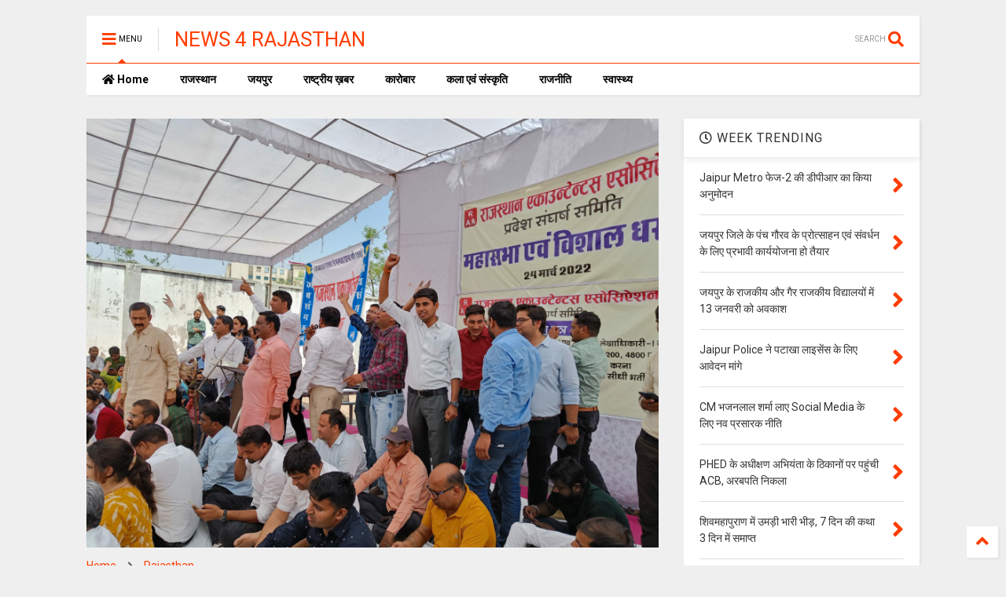

--- FILE ---
content_type: text/html; charset=utf-8
request_url: https://www.google.com/recaptcha/api2/aframe
body_size: 268
content:
<!DOCTYPE HTML><html><head><meta http-equiv="content-type" content="text/html; charset=UTF-8"></head><body><script nonce="JYxbMLsdA8JV6khljQ5Dnw">/** Anti-fraud and anti-abuse applications only. See google.com/recaptcha */ try{var clients={'sodar':'https://pagead2.googlesyndication.com/pagead/sodar?'};window.addEventListener("message",function(a){try{if(a.source===window.parent){var b=JSON.parse(a.data);var c=clients[b['id']];if(c){var d=document.createElement('img');d.src=c+b['params']+'&rc='+(localStorage.getItem("rc::a")?sessionStorage.getItem("rc::b"):"");window.document.body.appendChild(d);sessionStorage.setItem("rc::e",parseInt(sessionStorage.getItem("rc::e")||0)+1);localStorage.setItem("rc::h",'1766538949807');}}}catch(b){}});window.parent.postMessage("_grecaptcha_ready", "*");}catch(b){}</script></body></html>

--- FILE ---
content_type: text/javascript; charset=UTF-8
request_url: https://www.news4rajasthan.com/feeds/posts/default/-/Rajasthan?max-results=3&start-index=456&alt=json-in-script&callback=jQuery22408585250756790279_1766538947110&_=1766538947111
body_size: 6027
content:
// API callback
jQuery22408585250756790279_1766538947110({"version":"1.0","encoding":"UTF-8","feed":{"xmlns":"http://www.w3.org/2005/Atom","xmlns$openSearch":"http://a9.com/-/spec/opensearchrss/1.0/","xmlns$blogger":"http://schemas.google.com/blogger/2008","xmlns$georss":"http://www.georss.org/georss","xmlns$gd":"http://schemas.google.com/g/2005","xmlns$thr":"http://purl.org/syndication/thread/1.0","id":{"$t":"tag:blogger.com,1999:blog-4172575420068832006"},"updated":{"$t":"2025-12-23T10:16:44.649-08:00"},"category":[{"term":"Rajasthan"},{"term":"Business"},{"term":"POLITICS"},{"term":"Health"},{"term":"arts"},{"term":"jaipur news"},{"term":"Art"},{"term":"Medical"},{"term":"Sports"},{"term":"Jaipur"},{"term":"Education"},{"term":"Jobs"},{"term":"Art \u0026 Culture"},{"term":"rajastahan"},{"term":"कला"},{"term":"National"},{"term":"Election"},{"term":"वाणिज्य"},{"term":"Crime"},{"term":"Jaipur Nagar Nigam"},{"term":"Natinol"},{"term":"National Rajasthan"},{"term":"ashok gehlot sachin poilt rajasthan"},{"term":"jda news"},{"term":"व्यापार"},{"term":"Education news"},{"term":"Hanuman beniwal"},{"term":"Health Medical"},{"term":"Health Rajasthan"},{"term":"Jaipur Health"},{"term":"Jda Jaipur"},{"term":"Jda news jaipur"},{"term":"Marathon news"},{"term":"Medical news"},{"term":"Nation"},{"term":"National jaipur"},{"term":"PHED"},{"term":"Rajasthan Business"},{"term":"Rajasthan Politics"},{"term":"Rajasthan sport"},{"term":"Rajasthani"},{"term":"Rajput samaj Rajasthan"},{"term":"Today 480 corona positive in rajasthan"},{"term":"anandpal singh case cbi investigation"},{"term":"anandpal singh encounter mamla"},{"term":"bijli chori in jaipur"},{"term":"bjp president satish poonia"},{"term":"china app ban in india"},{"term":"corona plasma Donner Rajasthan"},{"term":"corona positive make record in rajasthan"},{"term":"corona testing in rajasthan"},{"term":"corona vaccine in Rajasthan"},{"term":"fibernet companies in jaipur"},{"term":"gangster raju tehth perol"},{"term":"jitendra singh karanga bjp sikar"},{"term":"jodhpur news"},{"term":"jvvnl start on spot billing"},{"term":"khadya suraksha rajasthan"},{"term":"maharana pratap history in books"},{"term":"miraj multicolor Udaipur"},{"term":"miraj tost in new packing"},{"term":"mla demand plz remove corona caller tune"},{"term":"mla harish chandra meena"},{"term":"mp hanuman beniwal tweet"},{"term":"political"},{"term":"public against corruption"},{"term":"putla politics in Rajasthan"},{"term":"rajasthan reservation aarakshan"},{"term":"rajmandir theater jaipur miraj group"},{"term":"shiv katha govind dev ji"},{"term":"shourya foundation jaipur"},{"term":"sog arrest two person"},{"term":"sport"},{"term":"ग्राहक"}],"title":{"type":"text","$t":"NEWS 4 RAJASTHAN"},"subtitle":{"type":"html","$t":""},"link":[{"rel":"http://schemas.google.com/g/2005#feed","type":"application/atom+xml","href":"https:\/\/www.news4rajasthan.com\/feeds\/posts\/default"},{"rel":"self","type":"application/atom+xml","href":"https:\/\/www.blogger.com\/feeds\/4172575420068832006\/posts\/default\/-\/Rajasthan?alt=json-in-script\u0026start-index=456\u0026max-results=3"},{"rel":"alternate","type":"text/html","href":"https:\/\/www.news4rajasthan.com\/search\/label\/Rajasthan"},{"rel":"hub","href":"http://pubsubhubbub.appspot.com/"},{"rel":"previous","type":"application/atom+xml","href":"https:\/\/www.blogger.com\/feeds\/4172575420068832006\/posts\/default\/-\/Rajasthan\/-\/Rajasthan?alt=json-in-script\u0026start-index=453\u0026max-results=3"},{"rel":"next","type":"application/atom+xml","href":"https:\/\/www.blogger.com\/feeds\/4172575420068832006\/posts\/default\/-\/Rajasthan\/-\/Rajasthan?alt=json-in-script\u0026start-index=459\u0026max-results=3"}],"author":[{"name":{"$t":"NEWS 4 RAJASTHAN"},"uri":{"$t":"http:\/\/www.blogger.com\/profile\/13961165826181554662"},"email":{"$t":"noreply@blogger.com"},"gd$image":{"rel":"http://schemas.google.com/g/2005#thumbnail","width":"16","height":"16","src":"https:\/\/img1.blogblog.com\/img\/b16-rounded.gif"}}],"generator":{"version":"7.00","uri":"http://www.blogger.com","$t":"Blogger"},"openSearch$totalResults":{"$t":"820"},"openSearch$startIndex":{"$t":"456"},"openSearch$itemsPerPage":{"$t":"3"},"entry":[{"id":{"$t":"tag:blogger.com,1999:blog-4172575420068832006.post-9162903004582875810"},"published":{"$t":"2021-09-26T05:42:00.001-07:00"},"updated":{"$t":"2021-09-26T05:42:16.727-07:00"},"category":[{"scheme":"http://www.blogger.com/atom/ns#","term":"Rajasthan"}],"title":{"type":"text","$t":"रीट परीक्षा 2021 शांतिपूर्ण सम्पन्न"},"content":{"type":"html","$t":"\u003Cdiv\u003E\u003Cb\u003Eराजस्थान अध्यापक पात्रता परीक्षा-2021 (रीट)\u003C\/b\u003E\u003C\/div\u003E\u003Cdiv\u003E\u003Cb\u003Eजयपुर, 26 सितम्बर। \u003C\/b\u003Eराजस्थान अध्यापक पात्रता परीक्षा-2021 (रीट) रविवार को दो पारियों में शांतिपूर्ण तरीके से सम्पन्न हो गई। जिला कलक्टर\u0026nbsp; अन्तर सिंह नेहरा ने प्रातः से सांय तक विभिन्न परीक्षा केन्द्रों, कलस्टर व अस्थाई बस स्टैण्डों की व्यवस्थाओं का निरीक्षण किया। सभी स्थानों पर व्यवस्थाएं दुरूस्त रही। अभ्यार्थियों को परीक्षा केन्द्र पर आने-जाने के लिए परिवहन के साधनों की व्यवस्था भी सुदृढ़ रही।\u003Cbr\u003E\u003C\/div\u003E\u003Cdiv\u003Eजिला कलक्टर\u0026nbsp; अन्तर सिंह नेहरा ने जयपुर जिले में परीक्षा के शांतिपूर्ण सम्पन्न होने पर जिले के लोगों, अभ्यार्थियों व उनके परिजनों, व्यापार संगठनों, परिवहन विभाग, राजस्थान राज्य पथ परिवहन निगम, ट्रांसपोर्ट संगठनों, स्वयंसेवी संस्थाओं और कानून व व्यवस्था में लगे रहे प्रशासनिक व पुलिस अधिकारीगण व कर्मचारियों का आभार ज्ञापित किया है।\u003C\/div\u003E\u003Cdiv\u003E\u0026nbsp;नेहरा ने कहा कि यह परीक्षा एक बडी चुनौती थी। इस चुनौती से मुकाबला करने में सभी लोगों ने सक्रिय भागीदारी निभाई। विभिन्न स्थानों से परीक्षा देने आए परीक्षार्थियों और उनके परिजनों की सुखद यात्रा के लिए जिला कलक्टर\u0026nbsp; नेहरा ने शुभकामनाएं भी दी हैं। जिला कलक्टर\u0026nbsp; नेहरा ने कहा कि सभी परीक्षा केन्द्रों पर सुरक्षा व्यवस्था मजबूत रही। अभ्यार्थियों की चैकिंग प्रोपर तरीके से की गई।\u003C\/div\u003E\u003Cdiv\u003E-------\u003C\/div\u003E"},"link":[{"rel":"replies","type":"application/atom+xml","href":"https:\/\/www.news4rajasthan.com\/feeds\/9162903004582875810\/comments\/default","title":"Post Comments"},{"rel":"replies","type":"text/html","href":"https:\/\/www.news4rajasthan.com\/2021\/09\/2021.html#comment-form","title":"0 Comments"},{"rel":"edit","type":"application/atom+xml","href":"https:\/\/www.blogger.com\/feeds\/4172575420068832006\/posts\/default\/9162903004582875810"},{"rel":"self","type":"application/atom+xml","href":"https:\/\/www.blogger.com\/feeds\/4172575420068832006\/posts\/default\/9162903004582875810"},{"rel":"alternate","type":"text/html","href":"https:\/\/www.news4rajasthan.com\/2021\/09\/2021.html","title":"रीट परीक्षा 2021 शांतिपूर्ण सम्पन्न"}],"author":[{"name":{"$t":"NEWS 4 RAJASTHAN"},"uri":{"$t":"http:\/\/www.blogger.com\/profile\/13961165826181554662"},"email":{"$t":"noreply@blogger.com"},"gd$image":{"rel":"http://schemas.google.com/g/2005#thumbnail","width":"16","height":"16","src":"https:\/\/img1.blogblog.com\/img\/b16-rounded.gif"}}],"thr$total":{"$t":"0"}},{"id":{"$t":"tag:blogger.com,1999:blog-4172575420068832006.post-8989805402730594464"},"published":{"$t":"2021-09-23T09:48:00.001-07:00"},"updated":{"$t":"2021-09-23T09:48:24.116-07:00"},"category":[{"scheme":"http://www.blogger.com/atom/ns#","term":"Rajasthan"}],"title":{"type":"text","$t":"#ReetExam को लेकर राज्य सरकार ने लिए बड़े निर्णय"},"content":{"type":"html","$t":"\u003Cdiv\u003E\u003Cb\u003E(Hon'ble CM Sh. Ashok Gehlot ji tweeted regarding decisions related to REET)\u003C\/b\u003E\u003C\/div\u003E\u003Cdiv\u003E\u003Cb\u003E\u003Cbr\u003E\u003C\/b\u003E\u003C\/div\u003E\u003Cdiv\u003E\u003Cb\u003Eयुवाओं के हित में रीट परीक्षा के सफल आयोजन के लिए आज निम्न महत्वपूर्ण निर्णय किए हैं:\u003C\/b\u003E\u003C\/div\u003E\u003Cdiv\u003E1. रोडवेज बसों में निशुल्क यात्रा के साथ पर्याप्त संख्या में निजी बसों की व्यवस्था कर अभ्यर्थियों की निशुल्क यात्रा की व्यवस्था करने के निर्देश दिए हैं।\u003C\/div\u003E\u003Cdiv\u003E2. नकल, पेपर लीक अथवा परीक्षा से जुडी किसी भी गैर-कानूनी गतिविधि में शामिल सरकारी कर्मचारी को सीधे बर्खास्त किया जाएगा। ऐसी गतिविधि में शामिल निजी संस्थानों के कार्मिकों पर कड़ी कानूनी कार्रवाई के साथ संस्थान की मान्यता हमेशा के लिए रद्द की जाएगी।\u003C\/div\u003E\u003Cdiv\u003E3. परीक्षा केन्द्रों पर सीसीटीवी कैमरे लगाए जाएंगे।\u003C\/div\u003E\u003Cdiv\u003E4. प्रिंटिंग प्रेस से एग्जाम पेपर के परीक्षार्थी के पास पहुंचाने तक के प्रोसेस में शामिल कोई भी अधिकारी एवं कर्मचारी अपनी ड्यूटी के समय मोबाइल का इस्तेमाल नहीं कर सकेगा।\u003C\/div\u003E\u003Cdiv\u003E5. एग्जाम पेपर के प्रिंटिंग प्रेस से परीक्षार्थी तक पहुंचने की पूरी प्रक्रिया की वीडियोग्राफी होगी।\u003C\/div\u003E\u003Cdiv\u003E6. सभी अभ्यर्थियों को परीक्षा केन्द्रों पर मास्क उपलब्ध करवाए जाएंगे। परीक्षार्थी परीक्षा केन्द्र में अपना मास्क नहीं ले जा सकेंगे।\u003C\/div\u003E\u003Cdiv\u003E7. पेपर को लेकर गैर कानूनी गतिविधियों में शामिल होने वाले संदिग्धों पर इंटेलिजेंस द्वारा कड़ी नजर रखी जा रही है। जरूरत महसूस होने पर इन्हें हिरासत में भी लिया जा सकेगा।\u003C\/div\u003E\u003Cdiv\u003E8. अभ्यर्थियों को आवागमन में असुविधा ना हो इसलिए बड़े शहरों में अस्थाई बस स्टैंड बनाए जाएंगे।\u003C\/div\u003E\u003Cdiv\u003E9. ट्रैफिक और कानून व्यवस्था को बनाए रखने के लिए अतिरिक्त पुलिस जाब्ता तैयार किया जाएगा।\u003C\/div\u003E\u003Cdiv\u003E10. महिला, दिव्यांग एवं जरूरतमंद अभ्यर्थियों की संवेदनशीलता के साथ मदद करने के लिए प्रशासन को निर्देशित किया गया है।\u0026nbsp;\u003C\/div\u003E\u003Cdiv\u003E\u003Cbr\u003E\u003C\/div\u003E\u003Cdiv\u003Eप्रदेश सरकार युवाओं के सुनहरे भविष्य के लिए हर कदम उठा रही है। सभी से निवेदन है कि कोई अफवाह ना फैलाएं और बिना आधिकारिक सूचना के किसी भी मैसेज पर भरोसा ना करें। यदि कोई आपको पेपर में नकल करवाने, पेपर पास करवाने या सलेक्शन करवाने का झांसा दे तो तुरन्त पुलिस को सूचित करें।\u0026nbsp;\u003C\/div\u003E\u003Cdiv\u003Eअभ्यर्थी परीक्षा से एक दिन पूर्व ही परीक्षा केन्द्र वाले शहर में पहुंचने का प्रयास करें एवं परीक्षा केन्द्र तक मोबाइल फोन ना लेकर जाएं।\u003C\/div\u003E\u003Cdiv\u003Eआमजन से अपील है कि सभी अभ्यर्थियों का सहृदयता से सहयोग करें एवं इस परीक्षा के आयोजन को सफल बनाने में सहायक बनें।\u003C\/div\u003E"},"link":[{"rel":"replies","type":"application/atom+xml","href":"https:\/\/www.news4rajasthan.com\/feeds\/8989805402730594464\/comments\/default","title":"Post Comments"},{"rel":"replies","type":"text/html","href":"https:\/\/www.news4rajasthan.com\/2021\/09\/reetexam.html#comment-form","title":"0 Comments"},{"rel":"edit","type":"application/atom+xml","href":"https:\/\/www.blogger.com\/feeds\/4172575420068832006\/posts\/default\/8989805402730594464"},{"rel":"self","type":"application/atom+xml","href":"https:\/\/www.blogger.com\/feeds\/4172575420068832006\/posts\/default\/8989805402730594464"},{"rel":"alternate","type":"text/html","href":"https:\/\/www.news4rajasthan.com\/2021\/09\/reetexam.html","title":"#ReetExam को लेकर राज्य सरकार ने लिए बड़े निर्णय"}],"author":[{"name":{"$t":"NEWS 4 RAJASTHAN"},"uri":{"$t":"http:\/\/www.blogger.com\/profile\/13961165826181554662"},"email":{"$t":"noreply@blogger.com"},"gd$image":{"rel":"http://schemas.google.com/g/2005#thumbnail","width":"16","height":"16","src":"https:\/\/img1.blogblog.com\/img\/b16-rounded.gif"}}],"thr$total":{"$t":"0"}},{"id":{"$t":"tag:blogger.com,1999:blog-4172575420068832006.post-1328856976061481357"},"published":{"$t":"2021-09-16T08:06:00.001-07:00"},"updated":{"$t":"2021-09-16T08:06:12.957-07:00"},"category":[{"scheme":"http://www.blogger.com/atom/ns#","term":"Rajasthan"}],"title":{"type":"text","$t":"पारस जेके अस्पताल ने शुरू की लैप्रोस्कोपी की अत्याधुनिक तकनीक द्वारा एक छोटे से चीरे से होने वाली एकल चीरा लेप्रोस्कोपिक सर्जरी "},"content":{"type":"html","$t":"\u003Cdiv\u003E\u003Cb\u003E\u003Cdiv class=\"separator\" style=\"clear: both; text-align: center;\"\u003E\n  \u003Ca href=\"https:\/\/blogger.googleusercontent.com\/img\/b\/R29vZ2xl\/AVvXsEj_Ki-ROcpbFtsVtebOLr9dYY-XwwWq6jZtUvDXpjlyt8dl2rZD-PfzqhfUlJW8DcKRLMEVwEEXfz6ci2BEukfX3afEjh2t4Nv5eumyqfR4R1ljWfFuKWLXsPRIgYu4c9L4kGjv2ZNVykg\/s1600\/1631804765231014-0.png\" imageanchor=\"1\" style=\"margin-left: 1em; margin-right: 1em;\"\u003E\n    \u003Cimg border=\"0\"   src=\"https:\/\/blogger.googleusercontent.com\/img\/b\/R29vZ2xl\/AVvXsEj_Ki-ROcpbFtsVtebOLr9dYY-XwwWq6jZtUvDXpjlyt8dl2rZD-PfzqhfUlJW8DcKRLMEVwEEXfz6ci2BEukfX3afEjh2t4Nv5eumyqfR4R1ljWfFuKWLXsPRIgYu4c9L4kGjv2ZNVykg\/s1600\/1631804765231014-0.png\" width=\"400\"\u003E\n  \u003C\/a\u003E\n\u003C\/div\u003Eबहुत कौशल और अनुभव की होती है ज़रूरत\u003Cbr\u003E\u003C\/b\u003E\u003C\/div\u003E\u003Cdiv\u003E\u003Cb\u003Eउदयपुर :\u003C\/b\u003E हाल ही में पारस जेके अस्पताल के डॉक्टर अभिषेक व्यास ने एक ही चीरे की मदद से लेप्रोस्कोपिक सर्जरी कर एक मरीज़ की पित्त की थैली निकाली। दरअसल लेप्रोस्कोपिक सर्जरी आम तौर पर चार या तीन चीरे करके की जाती है लेकिन एक ही चीरे की मदद से इसे करना बहुत आम नहीं है। सर्जरी के क्षेत्र में लेप्रोस्कोपिक सर्जरी बहुत आधुनिक तकनीक में से एक मानी जाती है। इसके तहत सर्जरी केलिए चार जगह चीरा लगाने की बजाय दूरबीन और औजारऑपरेशन वाली जगह पर एक साथ अन्दर डाले जाते हैं। दूरबीन की मदद से डॉक्टरों को उस जगह को साफ़ देखने में मदद मिलती है और बाकी उपकरणों के सिरों पर लगे औजारों से सर्जरी\u0026nbsp; किया जाता है। लेप्रोस्कोपिक सर्जरी की खासियत यह है कि इसमें स्कार\u0026nbsp; यानी चीरे के गहरे निशान और उससे जुड़ी परेशानियां नहीं होतीं, हैं।\u003C\/div\u003E\u003Cdiv\u003Eलेप्रोस्कोपिक सर्जरी के क्षेत्र में 7 वर्ष का अनुभव रखने वाले डॉक्टर अभिषेक व्यास, कंसल्टेंट, एडवांस लेप्रोस्कोपिक जनरल एंड बेरियेट्रिक सर्जरी, पारस जेके अस्पताल ने कहा, “लेप्रोस्कोपिक सर्जरी एक बहुत ही आधुनिक और कारगर तकनीक है लेकिन एक चीरे से होने वाले तकनीक की जहां तक बात है तो इसे करने के लिए बहुत अनुभव की ज़रूरत है। दरअसल इसे सीखने की प्रक्रिया में एक डॉक्टर को चार चीरे से तीन फिर धीरे धीरे\u0026nbsp; एक चीरे वाली लेप्रोस्कोपिक सर्जरी तक आने में वक़्त लगता है, ये भी एक कारण है कि इसे आम तौर पर उतना नहीं किया जाता। हमें इस सफल सर्जरी के साथ मरीज़ को वापस रोगमुक्त देखकर ख़ुशी हो रही है।”\u003C\/div\u003E\u003Cdiv\u003Eएसआईएलएस यानी एक चीरे से होने वाली लेप्रोस्कोपिक सर्जरी तेज़ी से बढ़ता हुआ क्षेत्र है, इसे लेप्रोस्कोपिक सर्जरी का भविष्य भी कहा जा सकता है। कम से कम चीरे से निशान नहीं बनता, कम से कम खून बहने का जोखिम आदि को देखते हुए यह अत्याधुनिक है और यह लगातार विकसित भी हो रही है। इसके अलावा मरीज़ को भी अस्पताल से जल्दी छुट्टी मिलती है।\u0026nbsp;\u003C\/div\u003E\u003Cdiv\u003Eविश्वजीत कुमार, फैसिलिटी डायरेक्टर, पारस जेके अस्पताल कहते हैं,“अक्सर आधुनिक इलाज की उम्मीद में लोग महानगरों की और रुख करते हैं, लेकिन उदयपुर में हमारे अस्पताल के अनुभवी डॉक्टर्स व आधुनिक इलाज की उपलब्धता के कारण बहुत से लोगों को बाहर नहीं जाना पड़ता। एक चीरे वाली लेप्रोस्कोपिक सर्जरी की यदि बात करें तो इसमें बहुत कौशल की ज़रूत होती है और यह हमारे अस्पताल में\u0026nbsp; उपलब्ध है। पारस जेके अस्पताल का उद्देश्य है कि सभी मरीज़ों को उच्च गुणवत्ता वाली व आधुनिक स्वास्थय सेवायें उपलब्ध हों और इसके लिए मरीज़ों को महानगरों की ओर जाने की ज़रूरत न पड़े।“\u003C\/div\u003E\u003Cdiv\u003E\u003Cbr\u003E\u003C\/div\u003E\u003Cdiv\u003Eपारस जेके अस्पताल\u0026nbsp;\u003C\/div\u003E\u003Cdiv\u003Eपारस जेके अस्पताल 200 बेड्स की सुविधा, आधुनिक कैथ लैब, एमआरआई, सीटी, मोड्यूलर ओटी, डायलिसिस और 60 आईसीयू बेड्स आदि की सुविधाओं से लैस अस्पताल है। यह कार्डियोलॉजी, कार्डियक सर्जरी, न्यूरोसर्जरी, गैस्ट्रोएंट्रोलाजी, नेफ्रोलॉजी, यूरोलॉजी और मिनिमल इनवेसिव सर्जरी जैसे मुख्य क्लिनिकल प्रोग्राम्स सहित एक मल्टी सुपरस्पेशेलिटी अस्पताल है। अस्पताल का इंफ्रास्ट्रक्चर बेहतरीन है और न्यूरो इमरजेंसी, ट्रॉमा और क्षेत्र में क्रिटिकल केयर की मल्टीडिसिप्लिनरी टीम्स इसे एक तरह से वर्ल्ड क्लास ट्रामा सेंटर बनाने का प्रयास हैं।\u0026nbsp;\u003C\/div\u003E\u003Cdiv\u003Eअनुभवी मेडिकल प्रोफेशनल्स और आधुनिक मेडिकल इंफ्रास्ट्रक्चर- यह अस्पताल पारस हेल्थकेयर की किफायती दामों में इलाज, इलाज तक आसन पहुँच और अच्छी गुणवत्ता के इलाज के लिए प्रतिबद्धता को दर्शाते हैं।\u003C\/div\u003E"},"link":[{"rel":"replies","type":"application/atom+xml","href":"https:\/\/www.news4rajasthan.com\/feeds\/1328856976061481357\/comments\/default","title":"Post Comments"},{"rel":"replies","type":"text/html","href":"https:\/\/www.news4rajasthan.com\/2021\/09\/blog-post_16.html#comment-form","title":"0 Comments"},{"rel":"edit","type":"application/atom+xml","href":"https:\/\/www.blogger.com\/feeds\/4172575420068832006\/posts\/default\/1328856976061481357"},{"rel":"self","type":"application/atom+xml","href":"https:\/\/www.blogger.com\/feeds\/4172575420068832006\/posts\/default\/1328856976061481357"},{"rel":"alternate","type":"text/html","href":"https:\/\/www.news4rajasthan.com\/2021\/09\/blog-post_16.html","title":"पारस जेके अस्पताल ने शुरू की लैप्रोस्कोपी की अत्याधुनिक तकनीक द्वारा एक छोटे से चीरे से होने वाली एकल चीरा लेप्रोस्कोपिक सर्जरी "}],"author":[{"name":{"$t":"NEWS 4 RAJASTHAN"},"uri":{"$t":"http:\/\/www.blogger.com\/profile\/13961165826181554662"},"email":{"$t":"noreply@blogger.com"},"gd$image":{"rel":"http://schemas.google.com/g/2005#thumbnail","width":"16","height":"16","src":"https:\/\/img1.blogblog.com\/img\/b16-rounded.gif"}}],"media$thumbnail":{"xmlns$media":"http://search.yahoo.com/mrss/","url":"https:\/\/blogger.googleusercontent.com\/img\/b\/R29vZ2xl\/AVvXsEj_Ki-ROcpbFtsVtebOLr9dYY-XwwWq6jZtUvDXpjlyt8dl2rZD-PfzqhfUlJW8DcKRLMEVwEEXfz6ci2BEukfX3afEjh2t4Nv5eumyqfR4R1ljWfFuKWLXsPRIgYu4c9L4kGjv2ZNVykg\/s72-c\/1631804765231014-0.png","height":"72","width":"72"},"thr$total":{"$t":"0"}}]}});

--- FILE ---
content_type: text/javascript; charset=UTF-8
request_url: https://www.news4rajasthan.com/feeds/posts/default/-/Rajasthan?max-results=4&start-index=29&alt=json-in-script&callback=jQuery22408585250756790279_1766538947108&_=1766538947109
body_size: 13452
content:
// API callback
jQuery22408585250756790279_1766538947108({"version":"1.0","encoding":"UTF-8","feed":{"xmlns":"http://www.w3.org/2005/Atom","xmlns$openSearch":"http://a9.com/-/spec/opensearchrss/1.0/","xmlns$blogger":"http://schemas.google.com/blogger/2008","xmlns$georss":"http://www.georss.org/georss","xmlns$gd":"http://schemas.google.com/g/2005","xmlns$thr":"http://purl.org/syndication/thread/1.0","id":{"$t":"tag:blogger.com,1999:blog-4172575420068832006"},"updated":{"$t":"2025-12-23T10:16:44.649-08:00"},"category":[{"term":"Rajasthan"},{"term":"Business"},{"term":"POLITICS"},{"term":"Health"},{"term":"arts"},{"term":"jaipur news"},{"term":"Art"},{"term":"Medical"},{"term":"Sports"},{"term":"Jaipur"},{"term":"Education"},{"term":"Jobs"},{"term":"Art \u0026 Culture"},{"term":"rajastahan"},{"term":"कला"},{"term":"National"},{"term":"Election"},{"term":"वाणिज्य"},{"term":"Crime"},{"term":"Jaipur Nagar Nigam"},{"term":"Natinol"},{"term":"National Rajasthan"},{"term":"ashok gehlot sachin poilt rajasthan"},{"term":"jda news"},{"term":"व्यापार"},{"term":"Education news"},{"term":"Hanuman beniwal"},{"term":"Health Medical"},{"term":"Health Rajasthan"},{"term":"Jaipur Health"},{"term":"Jda Jaipur"},{"term":"Jda news jaipur"},{"term":"Marathon news"},{"term":"Medical news"},{"term":"Nation"},{"term":"National jaipur"},{"term":"PHED"},{"term":"Rajasthan Business"},{"term":"Rajasthan Politics"},{"term":"Rajasthan sport"},{"term":"Rajasthani"},{"term":"Rajput samaj Rajasthan"},{"term":"Today 480 corona positive in rajasthan"},{"term":"anandpal singh case cbi investigation"},{"term":"anandpal singh encounter mamla"},{"term":"bijli chori in jaipur"},{"term":"bjp president satish poonia"},{"term":"china app ban in india"},{"term":"corona plasma Donner Rajasthan"},{"term":"corona positive make record in rajasthan"},{"term":"corona testing in rajasthan"},{"term":"corona vaccine in Rajasthan"},{"term":"fibernet companies in jaipur"},{"term":"gangster raju tehth perol"},{"term":"jitendra singh karanga bjp sikar"},{"term":"jodhpur news"},{"term":"jvvnl start on spot billing"},{"term":"khadya suraksha rajasthan"},{"term":"maharana pratap history in books"},{"term":"miraj multicolor Udaipur"},{"term":"miraj tost in new packing"},{"term":"mla demand plz remove corona caller tune"},{"term":"mla harish chandra meena"},{"term":"mp hanuman beniwal tweet"},{"term":"political"},{"term":"public against corruption"},{"term":"putla politics in Rajasthan"},{"term":"rajasthan reservation aarakshan"},{"term":"rajmandir theater jaipur miraj group"},{"term":"shiv katha govind dev ji"},{"term":"shourya foundation jaipur"},{"term":"sog arrest two person"},{"term":"sport"},{"term":"ग्राहक"}],"title":{"type":"text","$t":"NEWS 4 RAJASTHAN"},"subtitle":{"type":"html","$t":""},"link":[{"rel":"http://schemas.google.com/g/2005#feed","type":"application/atom+xml","href":"https:\/\/www.news4rajasthan.com\/feeds\/posts\/default"},{"rel":"self","type":"application/atom+xml","href":"https:\/\/www.blogger.com\/feeds\/4172575420068832006\/posts\/default\/-\/Rajasthan?alt=json-in-script\u0026start-index=29\u0026max-results=4"},{"rel":"alternate","type":"text/html","href":"https:\/\/www.news4rajasthan.com\/search\/label\/Rajasthan"},{"rel":"hub","href":"http://pubsubhubbub.appspot.com/"},{"rel":"previous","type":"application/atom+xml","href":"https:\/\/www.blogger.com\/feeds\/4172575420068832006\/posts\/default\/-\/Rajasthan\/-\/Rajasthan?alt=json-in-script\u0026start-index=25\u0026max-results=4"},{"rel":"next","type":"application/atom+xml","href":"https:\/\/www.blogger.com\/feeds\/4172575420068832006\/posts\/default\/-\/Rajasthan\/-\/Rajasthan?alt=json-in-script\u0026start-index=33\u0026max-results=4"}],"author":[{"name":{"$t":"NEWS 4 RAJASTHAN"},"uri":{"$t":"http:\/\/www.blogger.com\/profile\/13961165826181554662"},"email":{"$t":"noreply@blogger.com"},"gd$image":{"rel":"http://schemas.google.com/g/2005#thumbnail","width":"16","height":"16","src":"https:\/\/img1.blogblog.com\/img\/b16-rounded.gif"}}],"generator":{"version":"7.00","uri":"http://www.blogger.com","$t":"Blogger"},"openSearch$totalResults":{"$t":"820"},"openSearch$startIndex":{"$t":"29"},"openSearch$itemsPerPage":{"$t":"4"},"entry":[{"id":{"$t":"tag:blogger.com,1999:blog-4172575420068832006.post-999210910360147341"},"published":{"$t":"2025-09-27T18:53:00.000-07:00"},"updated":{"$t":"2025-09-27T18:55:00.991-07:00"},"category":[{"scheme":"http://www.blogger.com/atom/ns#","term":"national"},{"scheme":"http://www.blogger.com/atom/ns#","term":"Rajasthan"},{"scheme":"http://www.blogger.com/atom/ns#","term":"sport"}],"title":{"type":"text","$t":"Pro Kabbadi League 12 - जयपुर पिंक पैंथर्स को तमिल थलाइवाज ने हराया"},"content":{"type":"html","$t":"\u003Cdiv\u003E\u003Cb\u003E\u003Cdiv class=\"separator\" style=\"clear: both; text-align: center;\"\u003E\n  \u003Ca href=\"https:\/\/blogger.googleusercontent.com\/img\/a\/AVvXsEjjFaaVen5fHNUM6R28krI4UKP5podBdUnU_FTBhwRxIFPGHPXNLXcuWK0O9WrBJAAQXWlBbZ7UVaqgH0E5oUsJBos1fInx-fqu6OlP5vcxU8-JKjZW2F4hX-v4ngfrSqkayUWUXOVedmEIZUftKKy3PXY21lM4ID2eRavCqLfFW5DULKuUuajP2Yr_g4E\" imageanchor=\"1\" style=\"margin-left: 1em; margin-right: 1em;\"\u003E\n    \u003Cimg border=\"0\"   src=\"https:\/\/blogger.googleusercontent.com\/img\/a\/AVvXsEjjFaaVen5fHNUM6R28krI4UKP5podBdUnU_FTBhwRxIFPGHPXNLXcuWK0O9WrBJAAQXWlBbZ7UVaqgH0E5oUsJBos1fInx-fqu6OlP5vcxU8-JKjZW2F4hX-v4ngfrSqkayUWUXOVedmEIZUftKKy3PXY21lM4ID2eRavCqLfFW5DULKuUuajP2Yr_g4E\" width=\"400\"\u003E\n  \u003C\/a\u003E\n\u003C\/div\u003Eलगातार तीन हार के बाद जीत की पटरी पर लौटी तमिल थलाइवाज, जयपुर पिंक पैंथर्स का विजयरथ रोका\u0026nbsp;\u003C\/b\u003E\u003C\/div\u003E\u003Cdiv\u003E\u003Cb\u003E\u003Cbr\u003E\u003C\/b\u003E\u003C\/div\u003E\u003Cdiv\u003E\u003Cb\u003Eजयपुर।\u003C\/b\u003E\u0026nbsp;प्रो कबड्डी लीग (पीकेएल) के 12वें सीजन में पिछले लगातार तीन हार के बाद तमिल थलाइवाज आखिरकार जीत की पटरी पर लौट आई है। अर्जुन देशवाल की अगुवाई में थलाइवाज की टीम ने 12वें सीजन के 52वें मैच में शनिवार को यहां सवाई मानसिंह इंडोर स्टेडियम में मेजबान जयपुर पिंक पैंथर्स को 37-28 से हरा दिया।\u0026nbsp;\u003C\/div\u003E\u003Cdiv\u003E\u003Cbr\u003E\u003C\/div\u003E\u003Cdiv\u003Eतमिल थलाइवाज की नौ मैचों में यह चौथी जीत है और अब टीम के आठ अंक हो गए हैं और वो आठवें पायदान पर पहुंच गई है। टीम की पिछले तीन मैचों में लगातार तीन हार के बाद यह पहली जीत है। वहीं, जयपुर पिंक पैंथर्स को नौ मैचों में चौथी हार झेलनी पड़ी है। टीम की लगातार तीन जीत के बाद यह पहली हार है और वो 10 अंक लेकर पांचवें नंबर पर है।\u0026nbsp;\u003C\/div\u003E\u003Cdiv\u003E\u003Cdiv class=\"separator\" style=\"clear: both; text-align: center;\"\u003E\n  \u003Ca href=\"https:\/\/blogger.googleusercontent.com\/img\/a\/AVvXsEiXx6nR2oZ-fLBwfCFpyKejtJKoNdFRkzI4U1hxv-3Re474U3uxBHVZ1LwRZNhwzkgnN70UNPaEN4SDdFLyZ5e-wm9OY0ErVoJnDY8xhmpsct5ExJ5zLTAXuDNU7tT6hB1ztbftJ6GnXKTp7YtrKZTgM4G2m5GWXsCfQM6UNy1qzo3wIW3SuHNyPEMgGAA\" imageanchor=\"1\" style=\"margin-left: 1em; margin-right: 1em;\"\u003E\n    \u003Cimg border=\"0\"   src=\"https:\/\/blogger.googleusercontent.com\/img\/a\/AVvXsEiXx6nR2oZ-fLBwfCFpyKejtJKoNdFRkzI4U1hxv-3Re474U3uxBHVZ1LwRZNhwzkgnN70UNPaEN4SDdFLyZ5e-wm9OY0ErVoJnDY8xhmpsct5ExJ5zLTAXuDNU7tT6hB1ztbftJ6GnXKTp7YtrKZTgM4G2m5GWXsCfQM6UNy1qzo3wIW3SuHNyPEMgGAA\" width=\"400\"\u003E\n  \u003C\/a\u003E\n\u003C\/div\u003E\u003Cbr\u003E\u003C\/div\u003E\u003Cdiv\u003Eथलाइवाज के लिए अर्जुन के 13 अंकों के अलावा डिफेंडर नितेश कुमार ने सात और सुरेश ने पांच अंक लिए। जयपुर के लिए नितिन ने आठ अंक बटोरे।\u0026nbsp;\u003C\/div\u003E\u003Cdiv\u003E\u003Cbr\u003E\u003C\/div\u003E\u003Cdiv\u003Eतमिल थलाइवाज के लिए अर्जुन देशवाल और जयपुर पिंक पैंथर्स की ओर से नितिन धनखड़ ने अपनी-अपनी टीम के लिए अंक लेना शुरू किया। हालांकि दोनों टीमों ने शुरुआती मिनटों में धीमी शुरुआत की। पहले 10 मिनट के खेल में तमिल थलाइवाज ने खुद को दो प्वाइंट से आगे रखा।\u003C\/div\u003E\u003Cdiv\u003E\u003Cbr\u003E\u003C\/div\u003E\u003Cdiv\u003Eमैच के 11वें मिनट में मेजबान जयपुर पिंक पैंथर्स ने सुपर टैकल करके खुद को ऑलआउट होने से बचा लिया और फिर उसने मुकाबले में लीड भी बना ली। 15वें मिनट में डू ऑर डाई में आए नितिन धनखड़ ने एक और अंक लेकर जयपुर को दो अंकों से आगे कर दिया।\u0026nbsp;\u003C\/div\u003E\u003Cdiv\u003E\u003Cdiv class=\"separator\" style=\"clear: both; text-align: center;\"\u003E\n  \u003Ca href=\"https:\/\/blogger.googleusercontent.com\/img\/a\/AVvXsEjpN5sBStuPODR3t2F-mOaB-0mHJgI0N0BnLyhQdpFlIORyJS2DuNBRXfTxej6WnvnwpmKQZhe_lV4Re1_6XAdJY6r4Fhfbf0IRT4SSXHh2R3e8hMzmPx2EjnG-vpx0w2UumS8-ubnI9K_5L7N33u1EQdUauOnNvXZ9OsKoHB_-e5ZMXkdObPuVy3Ub0u4\" imageanchor=\"1\" style=\"margin-left: 1em; margin-right: 1em;\"\u003E\n    \u003Cimg border=\"0\"   src=\"https:\/\/blogger.googleusercontent.com\/img\/a\/AVvXsEjpN5sBStuPODR3t2F-mOaB-0mHJgI0N0BnLyhQdpFlIORyJS2DuNBRXfTxej6WnvnwpmKQZhe_lV4Re1_6XAdJY6r4Fhfbf0IRT4SSXHh2R3e8hMzmPx2EjnG-vpx0w2UumS8-ubnI9K_5L7N33u1EQdUauOnNvXZ9OsKoHB_-e5ZMXkdObPuVy3Ub0u4\" width=\"400\"\u003E\n  \u003C\/a\u003E\n\u003C\/div\u003E\u003Cbr\u003E\u003C\/div\u003E\u003Cdiv\u003Eइसी बीच, अर्जुन ने भी डू ऑर डाई में बोनस अंक लेकर स्कोर बराबर कर दिया। थलाइवाज ने इसके बाद सुपर टैकल करके खुद को लीड में पहुंचा दिया। थलाइवाज के लिए अगली डू ऑर डाई में रेजा मीरबघेरी टैकल कर लिए गए। इसके बाद भी थलाइवाज ने पहले हाफ की समाप्ति तक खुद को 14-13 से आगे रखा।\u003C\/div\u003E\u003Cdiv\u003E\u003Cbr\u003E\u003C\/div\u003E\u003Cdiv\u003Eथलाइवाज के लिए नितेश ने सुपर टैकल करके इस सीजन का अपना दूसरा हाई फाइव पूरा कर लिया और अपनी टीम को तीन अंकों की बढ़त दिला दी। हालांकि नितिन धनखड़ ने डू ऑर डाई में अंक लेकर जयपुर को थलाइवाज के लिए करीब ला दिया। जयपुर ने इसके बाद थलाइवाज को ऑलआउट करके 19-18 की लीड बना ली।\u0026nbsp;\u003C\/div\u003E\u003Cdiv\u003E\u003Cbr\u003E\u003C\/div\u003E\u003Cdiv\u003Eऑल इन होने के बाद तमिल थलाइवाज ने फिर 20-20 की बराबरी हासिल कर ली। 28वें मिनट में अर्जुन ने सुपर रेड लगाकर इस सीजन का अपना छठा सुपर-10 लगा दिया। अर्जुन इसके साथ ही जयपुर को ऑलआउट कर दिया और स्कोर को 27-22 से अपने पक्ष में कर लिया।\u0026nbsp;\u0026nbsp;\u003C\/div\u003E\u003Cdiv\u003E\u003Cdiv class=\"separator\" style=\"clear: both; text-align: center;\"\u003E\n  \u003Ca href=\"https:\/\/blogger.googleusercontent.com\/img\/a\/AVvXsEgcnGRy2ZWZc6btVZky8fIEpLFgYDtIdqzcOkLk_WwJRNCHHZMJihcnVTXR-ucuMxSE0IcHCtCd7R9ixzdP777ikl9Hc9P6b97bWaHD8mI5lCpVfm8RZxcgBzHuHrx81uUZqPV56C_BC3S9KQ7wWWPmBjJRsH6XHNDBY_DLYZ3LSbdDg_35gNCWQoUi5xk\" imageanchor=\"1\" style=\"margin-left: 1em; margin-right: 1em;\"\u003E\n    \u003Cimg border=\"0\"   src=\"https:\/\/blogger.googleusercontent.com\/img\/a\/AVvXsEgcnGRy2ZWZc6btVZky8fIEpLFgYDtIdqzcOkLk_WwJRNCHHZMJihcnVTXR-ucuMxSE0IcHCtCd7R9ixzdP777ikl9Hc9P6b97bWaHD8mI5lCpVfm8RZxcgBzHuHrx81uUZqPV56C_BC3S9KQ7wWWPmBjJRsH6XHNDBY_DLYZ3LSbdDg_35gNCWQoUi5xk\" width=\"400\"\u003E\n  \u003C\/a\u003E\n\u003C\/div\u003E\u003Cbr\u003E\u003C\/div\u003E\u003Cdiv\u003Eमैच को खत्म होने में अभी 10 मिनट बाकी थे और तमिल थलाइवाज के पास पांच अंकों की बढ़त आ चुकी थी। टीम ने अपनी इस बढ़त को 35वें मिनट तक कायम रखा। लेकिन नितिन धनखड़ के मैट पर आते ही जयपुर की उम्मीदें जाग उठी। 38वें मिनट में सुपर टैकल के जरिए जयपुर ने दो अंक हासिल कर लिए। अंतिम मिनट में थलाइवाज 37-28 से आगे थी और उसने इस लीड को बरकरार रखते हुए जीत अपने नाम कर ली।\u003C\/div\u003E\u003Cdiv\u003E\u003Cbr\u003E\u003C\/div\u003E\u003Cdiv\u003E\u003Cbr\u003E\u003C\/div\u003E"},"link":[{"rel":"replies","type":"application/atom+xml","href":"https:\/\/www.news4rajasthan.com\/feeds\/999210910360147341\/comments\/default","title":"Post Comments"},{"rel":"replies","type":"text/html","href":"https:\/\/www.news4rajasthan.com\/2025\/09\/pro-kabbadi-league-12.html#comment-form","title":"0 Comments"},{"rel":"edit","type":"application/atom+xml","href":"https:\/\/www.blogger.com\/feeds\/4172575420068832006\/posts\/default\/999210910360147341"},{"rel":"self","type":"application/atom+xml","href":"https:\/\/www.blogger.com\/feeds\/4172575420068832006\/posts\/default\/999210910360147341"},{"rel":"alternate","type":"text/html","href":"https:\/\/www.news4rajasthan.com\/2025\/09\/pro-kabbadi-league-12.html","title":"Pro Kabbadi League 12 - जयपुर पिंक पैंथर्स को तमिल थलाइवाज ने हराया"}],"author":[{"name":{"$t":"NEWS 4 RAJASTHAN"},"uri":{"$t":"http:\/\/www.blogger.com\/profile\/13961165826181554662"},"email":{"$t":"noreply@blogger.com"},"gd$image":{"rel":"http://schemas.google.com/g/2005#thumbnail","width":"16","height":"16","src":"https:\/\/img1.blogblog.com\/img\/b16-rounded.gif"}}],"media$thumbnail":{"xmlns$media":"http://search.yahoo.com/mrss/","url":"https:\/\/blogger.googleusercontent.com\/img\/a\/AVvXsEjjFaaVen5fHNUM6R28krI4UKP5podBdUnU_FTBhwRxIFPGHPXNLXcuWK0O9WrBJAAQXWlBbZ7UVaqgH0E5oUsJBos1fInx-fqu6OlP5vcxU8-JKjZW2F4hX-v4ngfrSqkayUWUXOVedmEIZUftKKy3PXY21lM4ID2eRavCqLfFW5DULKuUuajP2Yr_g4E=s72-c","height":"72","width":"72"},"thr$total":{"$t":"0"}},{"id":{"$t":"tag:blogger.com,1999:blog-4172575420068832006.post-7141911675026479599"},"published":{"$t":"2025-09-21T20:38:00.001-07:00"},"updated":{"$t":"2025-09-21T20:38:33.578-07:00"},"category":[{"scheme":"http://www.blogger.com/atom/ns#","term":"Rajasthan"}],"title":{"type":"text","$t":"Hindustan Zinc के सहयोग से  दूसरी वेदांता जिंक सिटी हाफ मैराथन आयोजित"},"content":{"type":"html","$t":"\u003Cdiv\u003E\u003Cb\u003Eभारत की सबसे खूबसूरत मैराथन के लिए उदयपुर विश्व मानचित्र पर अंकित, 7 हजार धावकों ने लिया भाग\u003C\/b\u003E\u003C\/div\u003E\u003Cdiv\u003E\u003Cb\u003Eहर फिनिशर को मिला जिंक से बना मेडल, जो है मजबूती और उपलब्धि का पर्याय\u003C\/b\u003E\u003C\/div\u003E\u003Cdiv\u003E\u003Cb\u003E#RunForZeroHunger\u0026nbsp; पहल-27 राज्यों और अलग-अलग बैकग्राउंड, उम्र और क्षमता के धावकों ने हिस्स लेकर दिया समाज में एकता और उद्देश्य का संदेश\u0026nbsp;\u003C\/b\u003E\u003C\/div\u003E\u003Cdiv\u003E\u003Cdiv class=\"separator\" style=\"clear: both; text-align: center;\"\u003E\n  \u003Ca href=\"https:\/\/blogger.googleusercontent.com\/img\/a\/AVvXsEhXFmbTwhrWC1DFYrzO6JmSOtEBME5Rv5eoWGLxlZLLLhc2slndfbAE9LjnwSNhme7s7yFWbr_xTf3tGvfyiTxAB7J67KKGil_PYSvDEsm3UFEHeaWgi2SD9SByjY1UjXp4n7qmq-3lL3WvAONiRyTIBXM2t6sIBYUm5gS7gHTRKXBTbi8Dv8baTJ9AxdE\" imageanchor=\"1\" style=\"margin-left: 1em; margin-right: 1em;\"\u003E\n    \u003Cimg border=\"0\"   src=\"https:\/\/blogger.googleusercontent.com\/img\/a\/AVvXsEhXFmbTwhrWC1DFYrzO6JmSOtEBME5Rv5eoWGLxlZLLLhc2slndfbAE9LjnwSNhme7s7yFWbr_xTf3tGvfyiTxAB7J67KKGil_PYSvDEsm3UFEHeaWgi2SD9SByjY1UjXp4n7qmq-3lL3WvAONiRyTIBXM2t6sIBYUm5gS7gHTRKXBTbi8Dv8baTJ9AxdE\" width=\"400\"\u003E\n  \u003C\/a\u003E\n\u003C\/div\u003E\u003Cbr\u003E\u003C\/div\u003E\u003Cdiv\u003E\u003Cb\u003Eउदयपुर। \u003C\/b\u003Eविश्व की सबसे बड़ी इंटीग्रेटेड जिंक निर्माता और टॉप 5 सिल्वर उत्पादकों में से एक, हिन्दुस्तान जिंक लिमिटेड द्वारा उदयपुर में दूसरे वेदांता जिंक सिटी हाफ मैराथन को अभूतपूर्व सफलता मिली। #RunForZeroHunger\u0026nbsp; पहल के तहत हुए इस मैराथन में 27 राज्यों और दुनिया भर से 7 हजार धावकों ने भाग लिया। यह मैराथन स्वास्थ्य और नेक उद्देश्य का बेहतरीन संगम था। भारत की सबसे खूबसूरत एवं एआईएमएस द्वारा प्रमाणित वेदांता जिंक सिटी हाफ मैराथन के साथ उदयपुर में रविवार की सुबह उत्साह और उमंग से भरपूर थी। अल सवेरे जब इस मैराथन में शामिल होने वाले धावकों का जन समूह इसके उद्गम स्थल फिल्ड क्लब के लिए निकला तो शहर में हर तरफ दौड़ की ही चर्चा थी।\u0026nbsp;\u003C\/div\u003E\u003Cdiv\u003Eमैराथन को उदयपुर सांसद मन्ना लाल रावत, विधायक उदयपुर शहर ताराचंद जैन, विधायक उदयपुर ग्रामीण फूल सिंह मीणा, जिला कलेक्टर\u0026nbsp; नामित मेहता , हिन्दुस्तान जिंक के सीईओ अरुण मिश्रा, आयुक्त नगर निगम अभिषेक खन्ना, मुख्य वन संरक्षक\u0026nbsp; सुनील छिद्रि,\u0026nbsp; सीओओ किशोर एस, सीएफओ संदीप मोदी, हेड सीएसआर वेदान्ता अनुपम निधि, हेड कॉरपोरेट कम्युनिकेशन मैत्रेयी साँखला, हेड एक्सटर्नल अफेयर्स सौरव डिंडा, सचिव फील्ड क्लब उदयपुर उमेश मनवानी एवं एबीसीआर के मनोज सोनी ने झण्डी दिखा कर मैराथन के प्रतिभागियों को रवाना किया।\u003C\/div\u003E\u003Cdiv\u003Eमैराथन में तीन श्रेणियां 21 किमी, 10 किमी और 5 किमी, में सभी उम्र और फिटनेस स्तर के धावकों को भाग लेने का मौका दिया। इस आयोजन की सबसे बड़ी बात यह थी कि समाज के हर तबके के लोगों ने इसमें हिस्सा लिया। महाराणा प्रताप सीनियर सिटीजन ग्रुप के बुजुर्ग, दिव्यांग एथलीट, बच्चे, महिला फिटनेस ग्रुप्स, शी सर्कल इंडिया और डब्लूबीसी और सिक्योर मीटर्स, आर्कगेट और बीसीआई जैसी कंपनियों के प्रोफेशनल भी इस मैराथन का हिस्सा बने। इन सब लोगों की मौजूदगी ने इस आयोजन में उत्साह और समावेशिता को बढ़ाया। कई प्रतिभागियों ने इस आयोजन को राष्ट्रीय फिट इंडिया मूवमेंट के रूप में अपनाया।\u0026nbsp;\u003Cdiv class=\"separator\" style=\"clear: both; text-align: center;\"\u003E\n  \u003Ca href=\"https:\/\/blogger.googleusercontent.com\/img\/a\/AVvXsEhmHRDrYphnNhc9WaGQhBkghIlUD5yBbX_MgxbQ70YcPy5hxQ7j3lc5cf2W38JTbdqw04VJCPVtQlGpHHQV-hI-YL8f4U_3GABFubXQ5rV3COgpxUglCyQql8XFIjAXRjHgx5C3s3Br6OR1u07cP1TsptWdeTpvvAoi0FCbVBoV0_MEkFg1MtgkkDzOD0c\" imageanchor=\"1\" style=\"margin-left: 1em; margin-right: 1em;\"\u003E\n    \u003Cimg border=\"0\"   src=\"https:\/\/blogger.googleusercontent.com\/img\/a\/AVvXsEhmHRDrYphnNhc9WaGQhBkghIlUD5yBbX_MgxbQ70YcPy5hxQ7j3lc5cf2W38JTbdqw04VJCPVtQlGpHHQV-hI-YL8f4U_3GABFubXQ5rV3COgpxUglCyQql8XFIjAXRjHgx5C3s3Br6OR1u07cP1TsptWdeTpvvAoi0FCbVBoV0_MEkFg1MtgkkDzOD0c\" width=\"400\"\u003E\n  \u003C\/a\u003E\n\u003C\/div\u003E\u003C\/div\u003E\u003Cdiv\u003Eउदयपुर के लोग सुबह-सुबह धावकों का हौसला बढ़ाने के लिए सड़कों पर उत्साहित करते नज़र आए। धावकों ने\u0026nbsp; फतेह सागर झील और अरावली की पहाड़ियों के साथ, महाराणा प्रताप स्मारक, नीमच माता मंदिर और हरे-भरे बगीचों वाले सुंदर मार्ग का आनंद लिया। इस मैराथन ने उदयपुर की समृद्ध जिंक विरासत का उत्सव मनाया। यह धातु लगभग 3 हजार सालों से शहर के इतिहास से जुड़ी हुई है।\u0026nbsp;\u0026nbsp;\u003C\/div\u003E\u003Cdiv\u003Eहिन्दुस्तान जिंक के सीईओ, अरुण मिश्रा, जो खुद एक उत्साही मैराथन धावक भी हैं\u0026nbsp; वेदांता जिंक सिटी हाफ मैराथन में हिस्सा लेकर 21 किमी की श्रेणी की दौड पूरी की। उन्होंने कहा कि, मैं यह देखकर बहुत खुश हूं कि वेदांता जिंक सिटी हाफ मैराथन ने उदयपुर को वैश्विक धावक मानचित्र पर ला खड़ा किया है। दूसरे संस्करण में इतनी बड़ी संख्या में लोगों की भागीदारी यह दर्शाती है कि उदयपुर फिटनेस को जीवन शैली के रूप में अपना रहा है। एक स्थानीय पहल के रूप में शुरू हुआ यह आयोजन, अब स्वास्थ्य और लोगों की शक्ति का अंतर्राष्ट्रीय उत्सव बन गया है। 21 किमी फिनिशर के रूप में मैं कह सकता हूं कि हिन्दुस्तान जिंक सस्टेनेबल बिजनेस बनाने के लिए ही प्रतिबद्ध नहीं हैं, बल्कि हम एक स्वस्थ और मजबूत समुदाय बनाने के लिए भी प्रतिबद्ध हैं, और यह मैराथन उस सोच का एक सच्चा उदाहरण है।\u003C\/div\u003E\u003Cdiv\u003Eमैराथन में सभी श्रेणियों में शानदार प्रदर्शन देखने को मिला। प्रतिभागियों ने जबरदस्त दृढनिश्चय और खेल भावना दिखाई। 21 किमी और 10 किमी की चुनौतियों में, महिला और पुरुष दोनों श्रेणियों में शानदार फिनिश देखने को मिले, जो धावकों के बीच उच्च स्तर की प्रतिस्पर्धा और तैयारी को दर्शाता है। अनुभवी एथलीटों से लेकर पहली बार भाग लेने वाले धावकों तक, हर फिनिशर ने गर्व के साथ फिनिश लाइन पार की, जिसने इस संस्करण को साहस और गौरव का सच्चा आयोजन बना दिया।\u003C\/div\u003E\u003Cdiv\u003Eमैराथन में देवाराम, मदीना, रोहित और सूरज ने मारी बाजी :\u003C\/div\u003E\u003Cdiv\u003Eपुरुष वर्ग में 21 किलोमीटर की कड़ी प्रतिस्पर्धा में देवा राम ने जीत हासिल की, जबकि विनित कुमार ने प्रथम रनर अप का स्थान प्राप्त किया। महिला वर्ग में मदीना पॉल ने जीत हासिल की, जबकि सोनल सुखवाल ने प्रथम रनर अप और भूमि नेगी ने द्वितीय रनर अप का स्थान प्राप्त किया। पुरुष वर्ग में 10 किलोमीटर की चुनौती में रोहित बंसीवाल ने जीत हासिल की, जबकि सुरेश ने प्रथम रनर अप और घासीराम ने द्वितीय रनर अप का स्थान प्राप्त किया। महिला वर्ग में सूरज ने शीर्ष स्थान प्राप्त किया, जबकि उर्वशी पटेल ने प्रथम रनर अप और हिमानी ने द्वितीय रनर अप का स्थान प्राप्त किया।\u0026nbsp;\u003C\/div\u003E\u003Cdiv\u003Eसभी प्रतिभागियांे को मिला जिंक से बना पदक :\u003C\/div\u003E\u003Cdiv\u003E\u003Cdiv class=\"separator\" style=\"clear: both; text-align: center;\"\u003E\n  \u003Ca href=\"https:\/\/blogger.googleusercontent.com\/img\/a\/AVvXsEge-k80nz0HEDI9ZP4FCivqlTx7F7jn5odPBVV6unqHDnQ6b0gaa90oWjUhQMsRXSasmq7-34-1sVyLuvb4KZ6FRiWT8MJndH1TVkYRGYNUw7rEW2dGhLp2a-LQhvPPU2C474R8sNQzHEPINbtdAQOVyqLzfoHy5HqNT8nzDo0xkCGTqzCivda5NJYWshc\" imageanchor=\"1\" style=\"margin-left: 1em; margin-right: 1em;\"\u003E\n    \u003Cimg border=\"0\"   src=\"https:\/\/blogger.googleusercontent.com\/img\/a\/AVvXsEge-k80nz0HEDI9ZP4FCivqlTx7F7jn5odPBVV6unqHDnQ6b0gaa90oWjUhQMsRXSasmq7-34-1sVyLuvb4KZ6FRiWT8MJndH1TVkYRGYNUw7rEW2dGhLp2a-LQhvPPU2C474R8sNQzHEPINbtdAQOVyqLzfoHy5HqNT8nzDo0xkCGTqzCivda5NJYWshc\" width=\"400\"\u003E\n  \u003C\/a\u003E\n\u003C\/div\u003Eप्रत्येक फिनिशर को हिंदुस्तान जिंक द्वारा उत्पादित बेहतरीन जिंक से बना पदक दिया गया। यह दिन फिटनेस, सौहार्द और सामुदायिक भावना से पूर्ण था जिसमें प्रतिभागियों ने चुनौती को अपनाते हुए उदयपुर की विरासत को संजोया। गणमान्य अतिथियों ने मैराथन की शुरूआत में उदयपुर की विरासत, दौड़ने के महत्व और कुपोषण के खिलाफ लड़ाई के महत्व को रेखांकित किया। उदयपुर सांसद मन्ना लाल रावत ने शहर के वैश्विक दौड़ मंच पर शहर के प्रमुख स्थान हेतु गर्व व्यक्त किया, उदयपुर शहर विधायक ताराचंद जैन ने मैराथन को उदयपुर के विकास में एक बड़ा कदम बताया। उदयपुर ग्रामीण विधायक फूल सिंह मीणा ने बच्चों में कुपोषण के बारे में जागरूकता बढ़ाने में इस आयोजन के महत्व पर बल दिया।\u003C\/div\u003E\u003Cdiv\u003Eअहमदाबाद, वडोदरा, नागपुर, मुंबई, दिल्ली, गुरुग्राम, इंदौर आदि से भी दौड़ और फिटनेस ग्रुप्स ने इस मैराथन को एक सामूहिक प्रयास बनाने के लिए हाथ मिलाया। अनिल अग्रवाल फाउंडेशन के सहयोग से नंदघर की रन फाॅर जीरो हंगर पहल का समर्थन करते हुए, मैराथन ने हजारों बच्चों को पोषण पैक से पोषित करने में मदद की, जिससे एक स्वस्थ, कुपोषण-मुक्त समाज की सोच को बल मिला।\u003C\/div\u003E\u003Cdiv\u003Eएसोसिएशन ऑफ इंटरनेशनल मैराथन और डिस्टेंस रेस (एआईएमएस) द्वारा प्रमाणित और वैश्विक मैराथन कैलेंडर में सूचीबद्ध, वेदांता जिंक सिटी हाफ मैराथन ने एक प्रमुख खेल आयोजन के रूप में अपना स्थान बना चूका है। उत्साही भागीदारी, मजबूत सामुदायिक भागीदारी और फिटनेस और उद्देश्य के संगम के साथ, दूसरे संस्करण ने एक स्वस्थ और अधिक सस्टेनेबल भविष्य बनाने के लिए हिन्दुस्तान जिंक के प्रयासों ने एक और मील का पत्थर स्थापित किया।\u003C\/div\u003E"},"link":[{"rel":"replies","type":"application/atom+xml","href":"https:\/\/www.news4rajasthan.com\/feeds\/7141911675026479599\/comments\/default","title":"Post Comments"},{"rel":"replies","type":"text/html","href":"https:\/\/www.news4rajasthan.com\/2025\/09\/hindustan-zinc.html#comment-form","title":"0 Comments"},{"rel":"edit","type":"application/atom+xml","href":"https:\/\/www.blogger.com\/feeds\/4172575420068832006\/posts\/default\/7141911675026479599"},{"rel":"self","type":"application/atom+xml","href":"https:\/\/www.blogger.com\/feeds\/4172575420068832006\/posts\/default\/7141911675026479599"},{"rel":"alternate","type":"text/html","href":"https:\/\/www.news4rajasthan.com\/2025\/09\/hindustan-zinc.html","title":"Hindustan Zinc के सहयोग से  दूसरी वेदांता जिंक सिटी हाफ मैराथन आयोजित"}],"author":[{"name":{"$t":"NEWS 4 RAJASTHAN"},"uri":{"$t":"http:\/\/www.blogger.com\/profile\/13961165826181554662"},"email":{"$t":"noreply@blogger.com"},"gd$image":{"rel":"http://schemas.google.com/g/2005#thumbnail","width":"16","height":"16","src":"https:\/\/img1.blogblog.com\/img\/b16-rounded.gif"}}],"media$thumbnail":{"xmlns$media":"http://search.yahoo.com/mrss/","url":"https:\/\/blogger.googleusercontent.com\/img\/a\/AVvXsEhXFmbTwhrWC1DFYrzO6JmSOtEBME5Rv5eoWGLxlZLLLhc2slndfbAE9LjnwSNhme7s7yFWbr_xTf3tGvfyiTxAB7J67KKGil_PYSvDEsm3UFEHeaWgi2SD9SByjY1UjXp4n7qmq-3lL3WvAONiRyTIBXM2t6sIBYUm5gS7gHTRKXBTbi8Dv8baTJ9AxdE=s72-c","height":"72","width":"72"},"thr$total":{"$t":"0"}},{"id":{"$t":"tag:blogger.com,1999:blog-4172575420068832006.post-3950371829871372301"},"published":{"$t":"2025-09-20T00:28:00.001-07:00"},"updated":{"$t":"2025-09-20T00:28:41.829-07:00"},"category":[{"scheme":"http://www.blogger.com/atom/ns#","term":"Rajasthan"}],"title":{"type":"text","$t":"Allen कोचिंग इंस्टिट्यूट बना डमी स्कूल फैक्ट्री "},"content":{"type":"html","$t":"\u003Cdiv\u003E\u003Cb\u003E\u003Cdiv class=\"separator\" style=\"clear: both; text-align: center;\"\u003E\n  \u003Ca href=\"https:\/\/blogger.googleusercontent.com\/img\/a\/AVvXsEiJ2BETpr2Q3lapee33H5af8vT2VXOiCAsDIkvL1tXGB4sciQtoT4BD--UHtnN2Z_pCzHLNmtHsyf_KkfcS8YLbeJdkJXGfR7WZCiiWmT104sitEq6RMnKjKwhZ9eCpXsG3kAQjwnyfcVGTUZvdso4EPMb2stq0tYS6eTNqIt7gfsD8wnbGkVLPkGGWCZM\" imageanchor=\"1\" style=\"margin-left: 1em; margin-right: 1em;\"\u003E\n    \u003Cimg border=\"0\"   src=\"https:\/\/blogger.googleusercontent.com\/img\/a\/AVvXsEiJ2BETpr2Q3lapee33H5af8vT2VXOiCAsDIkvL1tXGB4sciQtoT4BD--UHtnN2Z_pCzHLNmtHsyf_KkfcS8YLbeJdkJXGfR7WZCiiWmT104sitEq6RMnKjKwhZ9eCpXsG3kAQjwnyfcVGTUZvdso4EPMb2stq0tYS6eTNqIt7gfsD8wnbGkVLPkGGWCZM\" width=\"400\"\u003E\n  \u003C\/a\u003E\n\u003C\/div\u003Eस्कूल टाइम में बच्चों को जोक रहे कोचिंग भट्टी में\u003C\/b\u003E\u003C\/div\u003E\u003Cdiv\u003E\u003Cb\u003Eउदयपुर \u003C\/b\u003Eराजस्थान हाईकोर्ट ने राज्यभर में शिक्षा व्यवस्था को प्रभावित करने वाले “डमी छात्रों” के मुद्दे पर सख्ती दिखाते हुए जाँच टीम गठित करने के आदेश दिए हैं। अदालत ने साफ कहा है कि शिक्षा बच्चों का अधिकार है और इसमें किसी भी प्रकार का समझौता स्वीकार्य नहीं होगा। उदयपुर सहित कई शहरों के नामी कोचिंग संस्थानों में लंबे समय से डमी प्रवेश की शिकायतें मिल रही थीं। इनमें प्रमुख रूप से शहर के हिरण मगरी स्थित एलन कोचिंग संस्थान का नाम सामने आया है, जिस पर छात्रों को डमी दाखिलों के जरिए पढ़ाने और उनके भविष्य से खिलवाड़ करने के आरोप लगे हैं।\u003C\/div\u003E\u003Cdiv\u003E\u003Cbr\u003E\u003C\/div\u003E\u003Cdiv\u003Eक्या है डमी प्रवेश का खेल?\u003C\/div\u003E\u003Cdiv\u003E\u003Cbr\u003E\u003C\/div\u003E\u003Cdiv\u003Eडमी छात्र वे होते हैं, जिनका नाम किसी स्कूल में औपचारिक रूप से दर्ज तो रहता है, लेकिन वे नियमित कक्षाओं में नहीं जाते। ऐसे छात्रों को केवल बोर्ड परीक्षा के समय स्कूल में उपस्थिति दर्ज कराने के लिए बुलाया जाता है। पूरा साल ये छात्र केवल कोचिंग संस्थानों में ही पढ़ाई करते हैं। इससे न केवल स्कूल शिक्षा का महत्व कम होता है, बल्कि बच्चों का सर्वांगीण विकास भी बाधित होता है। खेल, सांस्कृतिक गतिविधियों और सामाजिक कौशल से वे वंचित रह जाते हैं। इस संबंध में एलन इंस्टिट्यूट के उदयपुर हेड शांतनु विजयवर्गीय से डमी छात्रों को लेकर बात करने की कोशिश की तो उन्होंने अपना ग़ैर जिम्मेदार रवैया अपनाते हुए मीडिया से बात करने से माना कर दिया तथा छात्रों को धमकाया कि अगर किसी ने मीडिया से बात करने की कोशिश की तो उन्हें कोचिंग से हटा दिया जाएगा ।\u003C\/div\u003E\u003Cdiv\u003E\u003Cbr\u003E\u003C\/div\u003E\u003Cdiv\u003E\u003Cb\u003Eउदयपुर से उठी चिंगारी\u003C\/b\u003E\u003C\/div\u003E\u003Cdiv\u003Eहाल ही में जयपुर के कुछ अभिभावकों और शिक्षकों ने याचिका दायर कर हाईकोर्ट का ध्यान इस ओर आकर्षित किया कि यहां संचालित एलन कोचिंग संस्थान में\u0026nbsp; 1500 से अधिक\u0026nbsp; संख्या में छात्र डमी दाखिलों के आधार पर पढ़ रहे हैं। इन छात्रों का नाम स्कूल में दर्ज है, लेकिन वे पूरे साल कक्षाओं में दिखाई नहीं देते। स्कूल प्रबंधन भी इस स्थिति से अनजान नहीं है, बल्कि उन्हें कोचिंग संस्थानों से मिलीभगत कर फायदा पहुँचाया जाता है।\u003C\/div\u003E\u003Cdiv\u003E\u003Cbr\u003E\u003C\/div\u003E\u003Cdiv\u003E\u003Cb\u003Eहाईकोर्ट का रुख\u003C\/b\u003E\u003C\/div\u003E\u003Cdiv\u003Eयाचिका पर सुनवाई करते हुए हाईकोर्ट ने राज्य सरकार और शिक्षा विभाग को फटकार लगाई। अदालत ने कहा कि डमी प्रवेश न केवल शिक्षा की गुणवत्ता को प्रभावित कर रहा है, बल्कि बच्चों के भविष्य को भी अंधकारमय बना रहा है। न्यायालय ने सरकार को स्पष्ट निर्देश दिए हैं कि इस मामले की गहन जांच करवाई जाए और दोषियों के खिलाफ कड़ी कार्रवाई हो।\u003C\/div\u003E\u003Cdiv\u003E\u003Cbr\u003E\u003C\/div\u003E\u003Cdiv\u003Eहाईकोर्ट ने जाँच कमेटी गठन करने का आदेश दिया है। यह टीम उदयपुर सहित पूरे राजस्थान में चल रहे कोचिंग संस्थानों और संबद्ध स्कूलों की जांच करेगी। एसआईटी को निश्चित समयावधि में रिपोर्ट प्रस्तुत करनी होगी।शिक्षा विभाग के अधिकारियों ने माना है कि डमी छात्रों की समस्या वर्षों से मौजूद है, लेकिन इस पर ठोस कार्रवाई नहीं हो पाई। अब कोर्ट के आदेश से उम्मीद है कि इस पर लगाम कसी जाएगी।\u003C\/div\u003E\u003Cdiv\u003Eविशेषज्ञ बताते हैं कि यह प्रथा मुख्य रूप से प्रतियोगी परीक्षाओं की तैयारी कराने वाले बड़े कोचिंग संस्थानों में चलती है। इनमें मेडिकल और इंजीनियरिंग प्रवेश परीक्षाओं (NEET, JEE) की तैयारी कराने वाले संस्थान सबसे आगे हैं।\u003C\/div\u003E\u003Cdiv\u003E\u003Cbr\u003E\u003C\/div\u003E\u003Cdiv\u003E\u003Cbr\u003E\u003C\/div\u003E\u003Cdiv\u003E\u003Cb\u003Eकोचिंग उद्योग पर सवाल\u003C\/b\u003E\u003C\/div\u003E\u003Cdiv\u003Eराजस्थान विशेषकर कोटा, उदयपुर, जयपुर और जोधपुर देशभर में कोचिंग उद्योग के लिए जाने जाते हैं। हर साल लाखों छात्र मेडिकल और इंजीनियरिंग की तैयारी के लिए यहां आते हैं। लेकिन इस उद्योग में पारदर्शिता और नैतिकता को लेकर लंबे समय से सवाल उठते रहे हैं। उदयपुर एलन का सेंटर हेड शांतनु विजयवर्गीय बच्चों के बेग में स्कूल की ड्रेस कोचिंग आते समय रखवाता है की जब भी स्कूल में कोई इंस्पेक्शन आ जाए तो कोचिंग से छात्रो को सीधे स्कूल भेजा जा सके ।\u0026nbsp;\u003C\/div\u003E\u003Cdiv\u003E\u003Cbr\u003E\u003C\/div\u003E\u003Cdiv\u003Eशिक्षाविदों का मानना है कि कोचिंग संस्थान केवल प्रतियोगी परीक्षाओं के परिणामों पर ध्यान देते हैं। छात्र बोर्ड परीक्षा में कैसे पास होंगे, इसकी व्यवस्था डमी प्रवेश के माध्यम से कर दी जाती है। स्कूलों को आर्थिक लाभ और संस्थानों को प्रतिष्ठा मिलती है, लेकिन नुकसान केवल छात्रों का होता है।\u003C\/div\u003E\u003Cdiv\u003E\u003Cbr\u003E\u003C\/div\u003E\u003Cdiv\u003Eछात्रों और अभिभावकों की राय\u003C\/div\u003E\u003Cdiv\u003Eकुछ छात्रों ने नाम न छापने की शर्त पर बताया कि डमी प्रवेश के कारण वे स्कूल की गतिविधियों से पूरी तरह कट जाते हैं। “पूरा साल कोचिंग सेंटर और हॉस्टल में ही बीत जाता है। न खेल, न सांस्कृतिक कार्यक्रम, न दोस्ती। केवल किताबें और टेस्ट सीरीज।”\u003C\/div\u003E\u003Cdiv\u003E\u003Cbr\u003E\u003C\/div\u003E\u003Cdiv\u003Eअभिभावकों का कहना है कि वे बच्चों को बेहतर भविष्य दिलाने के लिए कोचिंग का सहारा लेते हैं, लेकिन उन्हें भी यह प्रणाली खलती है। “अगर स्कूल और कोचिंग संस्थान मिलकर बच्चों की शिक्षा दें, तो शायद डमी छात्रों की समस्या ही खत्म हो जाए।”\u003C\/div\u003E\u003Cdiv\u003E\u003Cbr\u003E\u003C\/div\u003E\u003Cdiv\u003Eशिक्षाविदों और विशेषज्ञों की चेतावनी\u003C\/div\u003E\u003Cdiv\u003E\u003Cbr\u003E\u003C\/div\u003E\u003Cdiv\u003Eशिक्षा विशेषज्ञ का कहना है, “डमी प्रवेश बच्चों को एकांगी बना देता है। वे सिर्फ प्रतियोगी परीक्षा पास करने की मशीन बन जाते हैं। सामाजिक और भावनात्मक विकास रुक जाता है। हाईकोर्ट का कदम स्वागत योग्य है, लेकिन इसे लागू करना चुनौतीपूर्ण होगा।”\u003C\/div\u003E\u003Cdiv\u003E\u003Cbr\u003E\u003C\/div\u003E\u003Cdiv\u003Eवरिष्ठ अधिवक्ता राम कृपा शर्मा का कहना है कि यह शिक्षा कानून और बच्चों के अधिकारों का उल्लंघन है। अदालत की निगरानी में होने वाली जांच से सच्चाई सामने आएगी।\u003C\/div\u003E\u003Cdiv\u003E\u003Cbr\u003E\u003C\/div\u003E\u003Cdiv\u003Eसंभावित असर\u003C\/div\u003E\u003Cdiv\u003E\u003Cbr\u003E\u003C\/div\u003E\u003Cdiv\u003Eकोर्ट के आदेश से कोचिंग संस्थानों की कार्यप्रणाली पर रोक लगेगी, बल्कि स्कूलों की जिम्मेदारी भी तय होगी। शिक्षा विभाग को कड़े नियम बनाने होंगे और संस्थानों को छात्रों की उपस्थिति सुनिश्चित करनी होगी।\u003C\/div\u003E\u003Cdiv\u003E\u003Cbr\u003E\u003C\/div\u003E\u003Cdiv\u003Eलंबे समय से चल रही यह समस्या पहली बार न्यायालय के स्तर पर गंभीरता से उठी है। इससे लाखों छात्रों और उनके परिवारों को राहत मिलने की उम्मीद है।\u003C\/div\u003E"},"link":[{"rel":"replies","type":"application/atom+xml","href":"https:\/\/www.news4rajasthan.com\/feeds\/3950371829871372301\/comments\/default","title":"Post Comments"},{"rel":"replies","type":"text/html","href":"https:\/\/www.news4rajasthan.com\/2025\/09\/allen.html#comment-form","title":"0 Comments"},{"rel":"edit","type":"application/atom+xml","href":"https:\/\/www.blogger.com\/feeds\/4172575420068832006\/posts\/default\/3950371829871372301"},{"rel":"self","type":"application/atom+xml","href":"https:\/\/www.blogger.com\/feeds\/4172575420068832006\/posts\/default\/3950371829871372301"},{"rel":"alternate","type":"text/html","href":"https:\/\/www.news4rajasthan.com\/2025\/09\/allen.html","title":"Allen कोचिंग इंस्टिट्यूट बना डमी स्कूल फैक्ट्री "}],"author":[{"name":{"$t":"NEWS 4 RAJASTHAN"},"uri":{"$t":"http:\/\/www.blogger.com\/profile\/13961165826181554662"},"email":{"$t":"noreply@blogger.com"},"gd$image":{"rel":"http://schemas.google.com/g/2005#thumbnail","width":"16","height":"16","src":"https:\/\/img1.blogblog.com\/img\/b16-rounded.gif"}}],"media$thumbnail":{"xmlns$media":"http://search.yahoo.com/mrss/","url":"https:\/\/blogger.googleusercontent.com\/img\/a\/AVvXsEiJ2BETpr2Q3lapee33H5af8vT2VXOiCAsDIkvL1tXGB4sciQtoT4BD--UHtnN2Z_pCzHLNmtHsyf_KkfcS8YLbeJdkJXGfR7WZCiiWmT104sitEq6RMnKjKwhZ9eCpXsG3kAQjwnyfcVGTUZvdso4EPMb2stq0tYS6eTNqIt7gfsD8wnbGkVLPkGGWCZM=s72-c","height":"72","width":"72"},"thr$total":{"$t":"0"}},{"id":{"$t":"tag:blogger.com,1999:blog-4172575420068832006.post-4327577617070889180"},"published":{"$t":"2025-09-19T07:17:00.001-07:00"},"updated":{"$t":"2025-09-19T07:18:16.117-07:00"},"category":[{"scheme":"http://www.blogger.com/atom/ns#","term":"Rajasthan"}],"title":{"type":"text","$t":"बिजली कंपनियों के इंजीनियरों को UDH में नियुक्तियां क्यों- Raj. Highcourt"},"content":{"type":"html","$t":"\u003Cdiv\u003E\u003Cb\u003E\u003Cdiv class=\"separator\" style=\"clear: both; text-align: center;\"\u003E\n  \u003Ca href=\"https:\/\/blogger.googleusercontent.com\/img\/a\/AVvXsEhdRAMvKC2sg0Shk3yZoUwUakuN1oZpLqWYNlXzcFXR3xRGvE3_ge3ZK7OPt_TOlpgqQIgTLafsJ7aiy6BrDAstMDTWfelWoY9-xJX2pSVJKkF3GlWUNR6ETVGbHZuNkdi6_ISqODWNGMCIrzO89hucPeqR7KdbBTQ50kbCr9HsFwxyrD6bkAdf-PW_syU\" imageanchor=\"1\" style=\"margin-left: 1em; margin-right: 1em;\"\u003E\n    \u003Cimg border=\"0\"   src=\"https:\/\/blogger.googleusercontent.com\/img\/a\/AVvXsEhdRAMvKC2sg0Shk3yZoUwUakuN1oZpLqWYNlXzcFXR3xRGvE3_ge3ZK7OPt_TOlpgqQIgTLafsJ7aiy6BrDAstMDTWfelWoY9-xJX2pSVJKkF3GlWUNR6ETVGbHZuNkdi6_ISqODWNGMCIrzO89hucPeqR7KdbBTQ50kbCr9HsFwxyrD6bkAdf-PW_syU\" width=\"400\"\u003E\n  \u003C\/a\u003E\n\u003C\/div\u003Eजयपुर। \u003C\/b\u003Eपब्लिक अंगेंस्ट करप्शन संस्था की जनहित याचिका पर आज हाईकोर्ट ने यूडीएच विभाग के सचिव, पाँच बिजली कंपनियों के प्रबंध निदेशकों एवं 23 अधिकारियों को नोटिस जारी कर मांगा जवाब। हाईकोर्ट ने कहा बिजली कंपनियों में नियुक्त इंजीनियरों को नगरीय विकास विभाग में नियुक्तियां क्यों दी।\u003C\/div\u003E\u003Cdiv\u003E\u003Cdiv class=\"separator\" style=\"clear: both; text-align: center;\"\u003E\n  \u003Ca href=\"https:\/\/blogger.googleusercontent.com\/img\/a\/AVvXsEjzve7-ZQ4CJjza0iM9p3z4ps-AJaTGc4i9YBQ0LVVyIOT-U2Gi0rydFlIDoP9rOGfTeCCOkvA1ExG2qUy0bPNt9EN8dk-fCEvFvSaqcqXZU99LzaYB0WPL76v96MHsA11S8Kbs-89whImJJpKyjgfkOnZ2nXWNmUdSFL74unSeP3Xxw62AN8UXkMekODU\" imageanchor=\"1\" style=\"margin-left: 1em; margin-right: 1em;\"\u003E\n    \u003Cimg border=\"0\"   src=\"https:\/\/blogger.googleusercontent.com\/img\/a\/AVvXsEjzve7-ZQ4CJjza0iM9p3z4ps-AJaTGc4i9YBQ0LVVyIOT-U2Gi0rydFlIDoP9rOGfTeCCOkvA1ExG2qUy0bPNt9EN8dk-fCEvFvSaqcqXZU99LzaYB0WPL76v96MHsA11S8Kbs-89whImJJpKyjgfkOnZ2nXWNmUdSFL74unSeP3Xxw62AN8UXkMekODU\" width=\"400\"\u003E\n  \u003C\/a\u003E\n\u003C\/div\u003E\u003Cbr\u003E\u003Cbr\u003E\u003C\/div\u003E\u003Cdiv\u003Eपब्लिक अंगेंस्ट करप्शन के अधिवक्ता पूनम चन्द भण्डारी एवं डॉ टी.एन. शर्मा ने बताया कि राजस्थान की पाँच बिजली कंपनियों ने कनिष्ठ अभियंताओं (विद्युत) की भर्ती की थी\u0026nbsp; उसके बाद मिलीभगत नियम विरुद्ध\u0026nbsp; इन कनिष्ठ अभियंताओं को नगरीय विकास विभाग में\u0026nbsp; समाहित (Absorption)\u0026nbsp; कर नियुक्तियां देदी।\u0026nbsp; जबकि ऐसा कोई प्रावधान नहीं है तथा ये नियुक्तियां पूरी तरीके से राजस्थान सेवा नियमों एवं RAPSAR Act का उल्लंघन है।क्योंकि\u0026nbsp; केवल Surplus होने की स्थिति में एक निगम से\u0026nbsp; दूसरे निगम में नियुक्ती (Absorption) के लिए नियम बने हुए हैं मगर ऐसा कोई प्रावधान, नियम या अधिनियम नहीं है जिसके द्वारा किसी निगम या बोर्ड से सीधे सरकार में किसी को नियुक्त (Absorp) किया जा सके। नगरीय विकास विभाग ने नियुक्ति आदेशों में जिन नियमों का हवाला दिया गया है उनके अनुसार नियुक्त (Absorption) नहीं किया जा सकता।\u0026nbsp;\u003Cdiv class=\"separator\" style=\"clear: both; text-align: center;\"\u003E\n  \u003Ca href=\"https:\/\/blogger.googleusercontent.com\/img\/a\/AVvXsEjE8OJqjoJ24HA-wkCKm2Tv1582MQJZ2Ns4c-eKS5avw9KinhZQLDI727ibkEyISb0W0S-I-fVYc4HhLsIMmrX7YiQUUbiWp8NmI_luorUSa2wFTljkRVs-c_-45uVN1qDRL1FPz-UTIWPJE4RuTcthU5ZedQmDjpyBjoIdt1dHO2eBn9XDq98gWoii-Ys\" imageanchor=\"1\" style=\"margin-left: 1em; margin-right: 1em;\"\u003E\n    \u003Cimg border=\"0\"   src=\"https:\/\/blogger.googleusercontent.com\/img\/a\/AVvXsEjE8OJqjoJ24HA-wkCKm2Tv1582MQJZ2Ns4c-eKS5avw9KinhZQLDI727ibkEyISb0W0S-I-fVYc4HhLsIMmrX7YiQUUbiWp8NmI_luorUSa2wFTljkRVs-c_-45uVN1qDRL1FPz-UTIWPJE4RuTcthU5ZedQmDjpyBjoIdt1dHO2eBn9XDq98gWoii-Ys\" width=\"400\"\u003E\n  \u003C\/a\u003E\n\u003C\/div\u003E\u003C\/div\u003E\u003Cdiv\u003Eसंसथा के अधिवक्ताओं ने बताया कि ये नियुक्तियां (Absorption) पूरी तरीके से सरकार में पिछले दरवाजे से नियुक्ति देना है जिसमें किसी भी सेवा नियमों एवं आरक्षण का ध्यान नहीं रखा गया। साथ इस प्रकार के बहुत सारे मामले विभिन्न विभागों में है जहाँ पर कि बिजली विभाग से नियमविरुद्ध सरकार में absorb कर लिया गया है। भंडारी ने कहा कि यह बहुत बड़ा भ्रष्टाचार है मलाईदा विभाग में अवैध तरीके से ये नियुक्तियां की गई है।\u003C\/div\u003E\u003Cdiv\u003Eजनहित याचिका पर सुनवाई के पश्चात् राजस्थान उच्च न्यायालय की खंडपीठ के वरिष्ठतम न्यायाधीश संजीव प्रकाश शर्मा एवं न्यायाधीश संगीत पुरोहित की खण्डपीठ ने यूडीएच सचिव, पाँचों बिजली कंपनियों के प्रबंध निदेशकों सहित कुल 31 अधिकारियों को नोटिस जारी करते हुए आदेश दिये कि अगली तारीख पर यूडीएच सचिव कोर्ट में शपथ-पत्र प्रस्तुत करें और शपथ पत्र प्रस्तुत नहीं करने की स्थिति में न्यायालय में व्यक्ति से हाजिर होकर बतायें कि इन अधिकारियों का Absorption किस प्रकार से नियमों के तहत आता है। यू डी एच विभाग की तरफ़ से aag मनोज शर्मा उपस्थित हुए । \u003Cdiv class=\"separator\" style=\"clear: both; text-align: center;\"\u003E\n  \u003Ca href=\"https:\/\/blogger.googleusercontent.com\/img\/a\/AVvXsEjI6hp3WMG50QmBGNYBmG5QYPptKlAHm6ufNqNB9zw1mB4hwuvFT3ohStNgIPw4ibp622iha5mFKROv_0WmXPzjIpLCHMTJOryQgCSG7slL-R1Vx2AOoQ5EjY2sKV0dnbWOcEkje4IRjLzFN7zFqMBui7aNfGwiKs2zHedIQbxqfxN_C8oBFS2uQUbjrCU\" imageanchor=\"1\" style=\"margin-left: 1em; margin-right: 1em;\"\u003E\n    \u003Cimg border=\"0\"   src=\"https:\/\/blogger.googleusercontent.com\/img\/a\/AVvXsEjI6hp3WMG50QmBGNYBmG5QYPptKlAHm6ufNqNB9zw1mB4hwuvFT3ohStNgIPw4ibp622iha5mFKROv_0WmXPzjIpLCHMTJOryQgCSG7slL-R1Vx2AOoQ5EjY2sKV0dnbWOcEkje4IRjLzFN7zFqMBui7aNfGwiKs2zHedIQbxqfxN_C8oBFS2uQUbjrCU\" width=\"400\"\u003E\n  \u003C\/a\u003E\n\u003C\/div\u003Eहाई कोर्ट ने अधिकारियों को नोटिस नगरीय विकास विभाग के सचिव के जरिए तामिल करवाने का आदेश दिये और नगरीय विकास विभाग की ओर से अतिरिक्त महाधिवक्ता मनोज शर्मा को याचिका की कॉपी देने के आदेश दिए।\u003C\/div\u003E"},"link":[{"rel":"replies","type":"application/atom+xml","href":"https:\/\/www.news4rajasthan.com\/feeds\/4327577617070889180\/comments\/default","title":"Post Comments"},{"rel":"replies","type":"text/html","href":"https:\/\/www.news4rajasthan.com\/2025\/09\/udh-raj-highcourt.html#comment-form","title":"0 Comments"},{"rel":"edit","type":"application/atom+xml","href":"https:\/\/www.blogger.com\/feeds\/4172575420068832006\/posts\/default\/4327577617070889180"},{"rel":"self","type":"application/atom+xml","href":"https:\/\/www.blogger.com\/feeds\/4172575420068832006\/posts\/default\/4327577617070889180"},{"rel":"alternate","type":"text/html","href":"https:\/\/www.news4rajasthan.com\/2025\/09\/udh-raj-highcourt.html","title":"बिजली कंपनियों के इंजीनियरों को UDH में नियुक्तियां क्यों- Raj. Highcourt"}],"author":[{"name":{"$t":"NEWS 4 RAJASTHAN"},"uri":{"$t":"http:\/\/www.blogger.com\/profile\/13961165826181554662"},"email":{"$t":"noreply@blogger.com"},"gd$image":{"rel":"http://schemas.google.com/g/2005#thumbnail","width":"16","height":"16","src":"https:\/\/img1.blogblog.com\/img\/b16-rounded.gif"}}],"media$thumbnail":{"xmlns$media":"http://search.yahoo.com/mrss/","url":"https:\/\/blogger.googleusercontent.com\/img\/a\/AVvXsEhdRAMvKC2sg0Shk3yZoUwUakuN1oZpLqWYNlXzcFXR3xRGvE3_ge3ZK7OPt_TOlpgqQIgTLafsJ7aiy6BrDAstMDTWfelWoY9-xJX2pSVJKkF3GlWUNR6ETVGbHZuNkdi6_ISqODWNGMCIrzO89hucPeqR7KdbBTQ50kbCr9HsFwxyrD6bkAdf-PW_syU=s72-c","height":"72","width":"72"},"thr$total":{"$t":"0"}}]}});